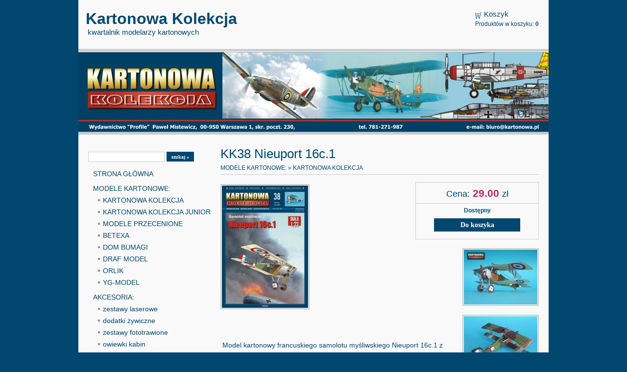

--- FILE ---
content_type: text/html; charset=utf-8
request_url: http://www.kartonowa.pl/?1910,kk38-nieuport-16c1
body_size: 3518
content:
<!DOCTYPE HTML>
<html lang="pl">
<head>
  <title>KK38 Nieuport 16c.1 - Kartonowa Kolekcja</title>
  <meta name="Language" content="pl" />
  <meta name="Description" content="kwartalnik modelarzy kartonowych. Skrypt napisany w języku PHP, oparty o plikową bazę danych i zgodny ze standardami XHTML 1.1 i WAI." />
  <meta name="Generator" content="Quick.Cart v6.7" />

  <link rel="stylesheet" href="templates/minimal/style.css" />

  <script src="plugins/jquery.min.js"></script>
  <script src="core/common.js"></script>
  <script src="core/libraries/quick.box.js"></script>
  <script>
    var aCF = {
      'sWarning' : 'Wypełnij poprawnie wymagane pola',
      'sEmail' : 'Podaj poprawny e-mail',
      'sInt' : 'Podaj poprawną wartość'
    };
  </script>
  </head>
<body id="product1910">
<ul id="skiplinks">
  <li><a href="#menu2" tabindex="1">Przejdź do menu głównego</a></li>
  <li><a href="#content" tabindex="2">Przejdź do treści</a></li>
    <li><a href="#search" tabindex="3">Przejdź do wyszukiwarki</a></li>
  </ul>

<div id="container">
  <div id="header">
    <div id="head1">      <div class="container">
        <div id="menu1"><ul>    <li class="lBasket">  <a href="?koszyk,15">Koszyk</a><span>Produktów w koszyku:&nbsp;<strong>0</strong></span></li></ul></div>        <div id="logo">          <div id="title"><a href="./" tabindex="4"><strong>Kartonowa<span> </span>Kolekcja</strong></a></div>
          <div id="slogan">kwartalnik modelarzy kartonowych</div>
        </div>
      </div>
    </div>
    <div id="head2">      <div class="container">
      </div>
    </div>
  </div>
  <div id="body">
    <div class="container">
      <div id="column">            <a id="search" tabindex="-1"></a>
            <form method="post" action="?wyniki-wyszukiwania,17" id="searchForm">
              <fieldset>
                <span><label for="szukaj">szukaj</label><input type="text" size="15" name="sPhrase" id="szukaj" value="" class="input" maxlength="100" accesskey="1" /></span>
                <em><input type="submit" value="szukaj &raquo;" class="submit" /></em>
              </fieldset>
            </form>		<div id="menu2"><ul>    <li class="l1">  <a href="./">STRONA GŁÓWNA</a></li>    <li class="l2">  <a href="?modele-kartonowe-,6">MODELE KARTONOWE:</a><ul class="sub1">    <li class="l1">  <a href="?kartonowa-kolekcja,14">KARTONOWA KOLEKCJA</a></li>    <li class="l2">  <a href="?kartonowa-kolekcja-junior,107">KARTONOWA KOLEKCJA JUNIOR</a></li>    <li class="l3">  <a href="?modele-przecenione,25">MODELE PRZECENIONE</a></li>    <li class="l4">  <a href="?betexa,155">BETEXA</a></li>    <li class="l5">  <a href="?dom-bumagi,59">DOM BUMAGI</a></li>    <li class="l6">  <a href="?draf-model,64">DRAF MODEL</a></li>    <li class="l7">  <a href="?orlik,127">ORLIK</a></li>    <li class="lL">  <a href="?yg-model,67">YG-MODEL</a></li>  </ul></li>    <li class="l3">  <a href="?akcesoria-,7">AKCESORIA:</a><ul class="sub1">    <li class="l1">  <a href="?zestawy-laserowe,26">zestawy laserowe</a></li>    <li class="l2">  <a href="?dodatki-zywiczne,13">dodatki żywiczne</a></li>    <li class="l3">  <a href="?zestawy-fototrawione,20">zestawy fototrawione</a></li>    <li class="l4">  <a href="?owiewki-kabin,21">owiewki kabin</a></li>    <li class="l5">  <a href="?materialy-i-narzedzia,22">materiały i narzędzia</a></li>    <li class="l6">  <a href="?inne-(lufy-anteny),24">inne (lufy, anteny)</a></li>    <li class="lL">  <a href="?kleje,112">kleje</a></li>  </ul></li>    <li class="l4">  <a href="?literatura-,144">LITERATURA:</a><ul class="sub1">    <li class="l1">  <a href="?bron-pancerna,147">BROŃ PANCERNA</a></li>    <li class="l2">  <a href="?lotnictwo,145">LOTNICTWO</a></li>    <li class="lL">  <a href="?marynistyka,146">MARYNISTYKA</a></li>  </ul></li>    <li class="l5">  <a href="?modele-plastikowe-,71">MODELE PLASTIKOWE:</a><ul class="sub1">    <li class="l1">  <a href="?figurki,72">FIGURKI</a></li>    <li class="l2">  <a href="?lotnictwo,77">LOTNICTWO</a></li>    <li class="l3">  <a href="?pojazdy-wojskowe,78">POJAZDY WOJSKOWE</a></li>    <li class="l4">  <a href="?statki-i-okrety,79">STATKI i OKRĘTY</a></li>    <li class="l5">  <a href="?budowle,96">BUDOWLE</a></li>    <li class="lL">  <a href="?samochody-i-motocykle,110">SAMOCHODY I MOTOCYKLE</a></li>  </ul></li>    <li class="lL">  <a href="?antykwariat,32">ANTYKWARIAT</a><ul class="sub1">    <li class="l1">  <a href="?modele,33">modele</a></li>    <li class="l2">  <a href="?ksiazki,34">książki</a></li>    <li class="lL">  <a href="?czasopisma,35">czasopisma</a></li>  </ul></li></ul></div>		<div id="menu3"><ul>    <li class="l1">  <a href="?galeria,30">GALERIA</a></li>    <li class="l2">  <a href="?konkursy-i-wystawy,29">KONKURSY I WYSTAWY</a></li>    <li class="l3">  <a href="?kontakt,27">KONTAKT</a></li>    <li class="l4">  <a href="?warunki-zakupu,3">WARUNKI ZAKUPU</a></li>    <li class="l5">  <a href="?download,28">DOWNLOAD</a></li>    <li class="l6">  <a href="?wydawnictwo,19">WYDAWNICTWO</a></li>    <li class="lL">  <a href="?regulamin-sklepu,4">REGULAMIN SKLEPU</a></li></ul></div>		       
      </div>
<div id="content"><div id="product">
  <script type="text/javascript">
    var sTitle = "KK38 Nieuport 16c.1";
    var fPrice = Math.abs( "29.00" );
  </script><h1>KK38 Nieuport 16c.1</h1><div class="breadcrumb"><a href="?modele-kartonowe-,6">MODELE KARTONOWE:</a>&nbsp;&raquo;&nbsp;<a href="?kartonowa-kolekcja,14">KARTONOWA KOLEKCJA</a></div><script type="text/javascript">
                var sFilesDir = "files/";
                var sPreviewDir = "250/";
              </script>
              <div id="imagesList1" class="imagePreview"><a href="files/kk38_okladka.JPG" id="previewLink" title=""><img src="files/250/kk38_okladka.JPG" alt="" id="imgPreview" /></a></div><div id="box">        <div id="price"><em>Cena:</em><strong id="priceValue">29.00</strong><span>zł</span></div>        <div id="available">Dostępny</div>        <form action="?koszyk,15" method="post" id="addBasket" class="form">
          <fieldset>
            <legend>Do koszyka</legend>
            <input type="hidden" name="iProductAdd" value="1910" />
            <input type="hidden" name="iQuantity" value="1" />
            <input type="submit" value="Do koszyka" class="submit" />
          </fieldset>
        </form></div><ul class="imagesList" id="imagesList2"><li class="l1"><a href="files/kk38_01.jpg" class="quickbox[1910]" title=""><img src="files/150/kk38_01.jpg" alt="" /></a></li><li class="l2"><a href="files/kk38_02.jpg" class="quickbox[1910]" title=""><img src="files/150/kk38_02.jpg" alt="" /></a></li><li class="l3"><a href="files/kk38_03.jpg" class="quickbox[1910]" title=""><img src="files/150/kk38_03.jpg" alt="" /></a></li><li class="l4"><a href="files/kk38_04.jpg" class="quickbox[1910]" title=""><img src="files/150/kk38_04.jpg" alt="" /></a></li><li class="l5"><a href="files/kk38_05.jpg" class="quickbox[1910]" title=""><img src="files/150/kk38_05.jpg" alt="" /></a></li><li class="l6"><a href="files/kk38_06.jpg" class="quickbox[1910]" title=""><img src="files/150/kk38_06.jpg" alt="" /></a></li><li class="l7"><a href="files/kk38_07.jpg" class="quickbox[1910]" title=""><img src="files/150/kk38_07.jpg" alt="" /></a></li><li class="l8"><a href="files/kk38_08.jpg" class="quickbox[1910]" title=""><img src="files/150/kk38_08.jpg" alt="" /></a></li><li class="lL"><a href="files/kk38_09.jpg" class="quickbox[1910]" title=""><img src="files/150/kk38_09.jpg" alt="" /></a></li></ul><div class="content" id="productDescription"><p> </p>
<p> </p>
<p> Model kartonowy francuskiego samolotu myśliwskiego Nieuport 16c.1 z okresu pierwszej wojny światowej. Przedstawia maszynę ze słynnej eskadry N.124 "Lafayette", w której pilotami byli amerykańscy ochotnicy. Model o średnim stopniu trudności budowy posiada dzielone powierzchnie sterowe (lotki, stery), bogate wyposażenie kabiny pilota, stosunkowo dużą ilość detali oraz uzbrojenie w postaci nie kierowanych pocisków rakietowych Le Prieur. </p>
<p><span style="color: #ff0000;"><font face="Arial"> </font></span></p>
<h2><span style="color: #000000; background-color: #003366;"><strong>       <span style="color: #ffffff;">Skala 1:33</span>        </strong></span></h2>
<p> </p>
<p>Wydawnictwo: Kartonowa Kolekcja</p>
<p>numer katalogowy: KK38</p>
<p>Format: A4, 4 arkusze kartonu offsetowego (342 części).</p>
<p>Projekt modelu: Paweł Mistewicz</p>
<p>Stopień trudności: 3/5</p>
<p>Dostępne dodatki:</p>
<p><a href="?1909,kk-38l-nieuport-16c1"><span style="color: #0000ff;">- KK-38L, zestaw elementów wyciętych laserem (szkielety, detale),</span></a></p>
<p><a href="?11,z-01-fokker-nieuport-sopwith"><span style="color: #0000ff;">- Z-01, koła żywiczne,</span></a></p>
<p><span style="color: #0000ff;"><a style="color: #0000ff;" href="?1982,z-13-pociski-le-prieur-(8-szt)">- Z-13, pociski rakietowe Le Prieur</a>,</span></p>
<p><span style="color: #0000ff;"><a style="color: #0000ff;" href="?1206,draf-lewis-7-7-mm-(1-33)">- DRAF010R-1, żywiczny karabin Lewis,</a></span></p>
<p><span style="color: #0000ff;"><a style="color: #0000ff;" href="?2186,nieuport-1-27">- Kagero: Nieuport 1-27.</a></span></p></div></div>
        <div id="options"><div class="print"><a href="javascript:window.print();">drukuj</a></div><div class="back"><a href="javascript:history.back();">&laquo; powrót</a></div></div>
      </div>
    </div>
  </div>
  <div id="foot">    <div class="container">
      <div id="copy">Wszelkie prawa zastrzeżone (c) 2007-2026</div><!-- copyrights here -->
      <div class="foot" id="powered"><a href="http://opensolution.org/"><img src="templates/minimal/img/quick.cart.png" alt="Script logo" width="187" height="15" /></a></div>
    </div>
  </div>
</div>
</body>
</html>

--- FILE ---
content_type: text/css
request_url: http://www.kartonowa.pl/templates/minimal/style.css
body_size: 4786
content:
/*
Quick.Cart Minimal stylesheet
More about design modifications - http://opensolution.org/Quick.Cart/docs/ext_6.6/?id=en-design
*/

/* GLOBAL STYLES */
body, body *{margin:0;padding:0;border:0;}
body{color:#01476f;font-size:0.80em;font-family:Verdana, Arial, sans-serif;}
table, th, td{color:#01476f;font-size:1.0em;font-family:Verdana, Arial, sans-serif;}

body{padding:0;background:#01476f;text-align:center;}

table{border-collapse:collapse;border-spacing:0;font-size:100%;}
tbody, tfoot, thead{margin:0;padding:0;}
caption, tr, th, td{margin:0;padding:2px 4px;font-size:100%;font:inherit;vertical-align:baseline;}

.input, select, textarea{padding:2px;border:1px solid #ccc;font-size:1em;font-family:Verdana;}
.input.warning-required, select.warning-required, textarea.warning-required{border-color:#ac0000 #c78688 #c78688 #ac0000;background:#fbefef;}
.submit{padding:5px 10px;border:0;background:#01476f;color:#fff;font-weight:bold;font-size:1em;font-family:Verdana;}
.submit:hover{background:#c22463;cursor:pointer;}
.form{}
.form label{font-size:1em;color:#01476f;font-weight:bold;}
.form label span{padding-left:10px;color:#949494;font-weight:normal;text-shadow:none;}
.form legend{display:none;}
.hide{display:none;}

a{background-color:inherit;color:#01476f;text-decoration:none;}
a:hover{background-color:inherit;color:#01476f;text-decoration:underline;}

.clear{clear:both;height:0px;font-size:0px;line-height:0px;}
#skiplinks{position:absolute;top:0px;left:0px;}
#skiplinks a{position:absolute;top:-500px;left:0px;z-index:10;min-width:200px;padding:10px;color:#fff;}
#skiplinks a:focus{top:0;background:#000;color:#fff;}

#container{position:relative;float:left;width:100%;margin:0 auto;padding:0 0 30px;overflow:hidden;}
#body, #foot{float:left;width:100%;margin:0 auto;padding:0;}
#head1 .container, #head2 .container, #head3 .container, #body .container, #foot .container{width:960px;margin:0 auto;text-align:left;background:#f9f9f9;}
#head2 .container, #head3 .container, #body .container{border:0;}

/* HEADER WITH LOGO, SLOGAN AND TOP MENU */
#head1{clear:both;padding:0;}
#head1 .container{height:100px;}

/* LOGO AND SLOGAN */
#logo{float:left;margin:20px 0 0 15px;}
#logo #title{float:left;}
#logo #title a{color:#01476f;font:bold 2.5em 'arial';text-decoration:none;}
#logo #slogan{float:left;clear:left;padding:0 0 0 4px;background:inherit;color:#01476f;font-size:1.167em;}

/* TOP MENU 1 */
#menu1{float:right;margin:20px 15px 0 0;}
#menu1 ul{font-weight:normal;margin:0; padding:0; list-style:none;} 
#menu1 li{float:left;padding:0 0 0 20px;}
#menu1 li a{padding-right:12px;background:none;font-size:1.17em;font-weight:normal;text-decoration:none;color:#01476f;}
#menu1 li a:hover{text-decoration:underline;color:#01476f;}
#menu1 .selected a{color:#01476f;text-decoration:underline;}

#menu1 li.lBasket{padding:0 5px 5px 20px;background:url('img/cart.png') no-repeat 20px 5px;}
#menu1 li.lBasket a{position:relative;padding:2px 0 0 18px;background:none;color:#01476f;}
#menu1 li.lBasket a:hover{color:#01476f;}
#menu1 li.lBasket span{display:block;color:#01476f;font-size:0.917em;font-family:sans-serif;padding:5px 0 0;}

/* HEADER WITH HEADER IMAGE */
#head2{clear:both;padding:0;}
#head2 .container{height:155px;background: #f9f9f9 url('img/header_bg.jpg') no-repeat center;border-top: 5px solid #ccc;border-bottom:5px solid #ccc;padding:5px 0;}

/* BODY STYLES - LEFT AND RIGHT COLUMN */
#body{clear:both;margin:0;}
#body .container{overflow:hidden;background:#f9f9f9;border-bottom:2px solid #ccc;}

/* LEFT COLUMN STYLES */
#column{float:left;width:270px;padding:30px 0 20px;}
#column .type{margin-top:20px;padding:5px 0 5px;color:#01476f;font-size:2em;font-weight:normal;background:inherit;border-bottom:1px solid #ccc;}
#menu2, #menu3{padding:0 0 0 20px;}
.order #column{display:none;}

#searchForm{padding:5px 0 5px 20px;}
#searchForm label, #searchForm legend{display:none;}
#searchForm .input{width:150px;border: 1px solid #ccc;}
#searchForm .submit{padding:5px 10px 4px;font-size:0.8em;font-style:normal;border:0;}

/* LEFT MENU 2 AND 3 */
#menu2 ul, #menu3 ul{padding:5px 0 10px;list-style:none;background: #f9f9f9;border-bottom:1px solid #ccc;}
#menu2 li, #menu3 li{padding:4px 0 4px 10px;}
#menu2 a, #menu3 a{display:block;padding:2px 0 4px 0;color:#01476f;font-size:1.083em;background:none;}
#menu2 a:hover, #menu2 .sub1 a:hover, #menu3 a:hover, #menu3 .sub1 a:hover{color:#01476f;}
#menu2 .selected a, #menu3 .selected a{text-decoration:underline;}

#menu2 .sub1, #menu3 .sub1{margin:0;padding:0;border:0;background:none;}
#menu2 .sub1 li, #menu3 .sub1 li{padding:2px 0 2px 20px;background:url('img/circle.png') no-repeat 10px 10px;}
#menu2 .sub1 a, #menu3 .sub1 a{display:block;width:100%;padding:2px 0;}

/* RIGHT COLUMN STYLES */
#content{float:left;width:690px;padding:10px 0;text-align:center;background:#f9f9f9;}
.order #content{width:100%;}
#page{position:relative;width:94%;margin:0 auto;text-align:left;}

/* PAGE TITLE */
#page h1{margin:18px 0 10px;background:inherit;color:#01476f;font-size:2em;font-weight:normal;background:inherit;}

/* NAVIGATION PATH - TREE */
#page div.breadcrumb{position:absolute;top:-20px;left:0px;padding:2px 0;font-size:1em;font-weight:normal;}
#page div.breadcrumb a{text-decoration:none;}
#page div.breadcrumb a:hover{text-decoration:underline;}

/* PAGE CONTENT */
#page div.content{padding:5px 0;font-size:1.083em;line-height:1.5em;}
#page div.content ul, .subpagesList li ol{margin:0 0 0 30px;padding:0;}
#page div.content li{margin:8px 0;padding:0;border-left:0;}
#page div.content p{padding-bottom:10px;}

.pages{padding:8px 0;text-align:right;font-size:1.083em;}
.pages ul, .pages li{display:inline;}
.pages li{padding:0 2px;}
.pages a, .pages strong{padding:0 1px;font-size:1.083em;}

/* IMAGES STYLES */
#content .imagesList{list-style:none;}
#content .imagesList li{margin:0 0 15px 0;text-align:center;}
#content .imagesList li div{text-align:center;}
#content .subpagesList li img, #content .imagesList li img, #content .imagePreview img, #products li .photo img{padding:1px;border:2px solid #ccc;}
#content .subpagesList li img:hover, #content .imagesList li img:hover, #content .imagePreview img:hover, #products li .photo a:hover img{border:2px solid #ccc;}

#imagesList1{float:left;margin:9px 20px 0 0;}
#imagesList2{clear:right;float:right;margin:8px 0 0 15px;}

#content .imagePreview div{margin:5px 0 10px;text-align:center;}
#imagesListPreview{float:left;margin:9px 20px 0 0;}
* html #imagesListPreview{margin-top:-5px;}
#content .imagesList#imagesListPreview li{margin-bottom:3px;}
#content .imagesList#imagesListPreview li img{border:2px solid #ccc;}
#content .imagesList#imagesListPreview li img:hover{border:2px solid #ccc;}

/* FILES LIST STYLES */
#filesList{width:100%;float:left;margin:10px 0 5px;list-style:none;vertical-align:middle;border-left:2px solid #ccc;}
#filesList li{width:100%;float:left;clear:left;margin:5px 0 5px 10px;padding-left:10px;}
#filesList li a{color:#01476f;background:inherit;}
#filesList li a:hover{color:#01476f;background:inherit;}
#filesList img{margin:0 8px 0 0;vertical-align:middle;}
#filesList em{padding-left:2px;}


/* QUICK.BOX */
#quick-box{position:fixed;width:100%;height:100%;left:0;top:0;background:rgba( 0, 0, 0, 0.7 );z-index:200;}
#quick-box .background{height:100%;}
#quick-box .quick-box-container{position:absolute;padding:0;border-radius:5px;box-shadow: 0 0 15px 1px #000;}
#quick-box .image-wrapper{position:relative;line-height:0;}
#quick-box .image-wrapper img{margin:0;padding:0;border-radius:5px;}
#quick-box .navigation{position:absolute;bottom:0;margin:0;padding:5px 0;text-align:center;font-size:0.875em;font-weight:bold;color:#ddd;line-height:normal;background:rgba( 0, 0, 0, 0.2 );width:100%;}
#quick-box .description{margin:0;padding:5px 0;text-align:center;font-size:0.875em;color:#ddd;font-weight:bold;background:rgba( 0, 0, 0, 0.8 );border-bottom-left-radius:5px;border-bottom-right-radius:5px;max-height:66px;overflow:hidden;}

#quick-box .prev, #quick-box .next{position:absolute;display:block;width:50%;top:15%;height:70%;margin:0px;color:#fff;font-family:Verdana;z-index:100;opacity:0.15;text-decoration:none;}
#quick-box .prev span, #quick-box .next span{position:absolute;top:47%;left:0;padding:10px;border:1px solid #fff;background:#000;}
#quick-box .next span{left:auto;right:0;border-right:none;}
#quick-box .prev span{border-left:none;}
#quick-box .next:hover, #quick-box .prev:hover{opacity:0.8;}
#quick-box .prev{left:0;}
#quick-box .next{right:0;}
#quick-box .close{position:absolute;top:0;right:0;padding:0 4px 2px;opacity:0.5;background:#000;color:#fff;font-weight:bold;font-family:"Trebuchet MS";text-decoration:none;border:1px solid #fff;border-top:none;border-right:none;border-top-right-radius:5px;z-index:100;}
#quick-box .close:hover{opacity:0.8;}
#quick-box .close, #quick-box .prev, #quick-box .next{line-height:normal;}
#quick-box .loading{display:block;padding:40px 35px;color:white;line-height:1em;}

/* SUB PAGES LIST STYLES */
#content .subpagesList{float:left;width:100%;margin:7px 0;list-style:none;}
#content .subpagesList li{clear:left;float:left;width:96%;margin:10px 0;padding:13px 2%;border-left:2px solid #ccc;background: #f9f9f9 url('img/items_shade.png') repeat-x left top;}
* html #content .subpagesList li{width:100%;}
#content .subpagesList li .photo{float:left;margin:0 18px 5px 0;}
#content .subpagesList li h2{padding-bottom:10px;}
#content .subpagesList li h2, #content .subpagesList li h2 a{color:#01476f;font-size:1.25em;font-weight:normal;background:none;}
#content .subpagesList li h2 a:hover{color:#01476f;background:none;}
#content .subpagesList li div.description{font-weight:normal;font-size:1em;line-height:1.4em;}
#content .subpagesList li ul, #content .subpagesList li ol{float:left;width:100%;margin:5px 0 0 30px;padding:0;}
#content .subpagesList li li{padding:0;border-left:0;background:none;}
#content .subpagesList li ul{list-style:disc;}
#content .subpagesList li ol{list-style:decimal;}
#content .subpagesList li p{padding-bottom:10px;}

/* OPTIONS LINK */
#options{clear:both;float:right;width:100%;margin:10px 10px;color:#01476f;font-size:1em;text-align:right;}
#options a{padding:0 10px 0;color:#01476f;background:inherit;}
#options a:hover{color:#01476f;background:inherit;}
#options .back, #options .print{float:right;}
#options .print a{border-left:1px solid #01476f;}

.message{padding:50px 0;text-align:center;}
.message h2{background:inherit;color:#01476f;font-weight:normal;font-size:2.4em;line-height:1.7em;}
.message h2 a{color:#01476f;background:inherit;}
.message h2 a:hover{color:#c22463;background:inherit;}


/* PRODUCTS LIST */
#products{clear:both;float:left;width:100%;margin:10px 0;list-style:none;border-bottom:1px solid #ccc;}
#products ul.list{float:left;width:100%;list-style:none;}
#products .list li{float:left;width:200px;margin-left:20px;padding:20px 0;border-top:1px solid #ccc;text-align:center;}

/* standard products list (not columns) example:
#products .list li{position:relative;clear:both;width:96%;margin:5px 0;padding:5px 2% 10px;text-align:left;} */

#products .list li li{float:none;width:auto;margin-left:0px;padding:0;border-top:0px;text-align:left;}
#products li.column1{clear:both;margin-left:0;}
#products li .photo{margin-top:4px;}
#products li .photo img{padding:1px;border:2px solid #ccc;}
#products li .photo a:hover img{border:2px solid #ccc;}
#products li h2{padding:5px 0 5px;font-weight:bold;font-size:1.083em;}
#products li h2 a{text-decoration:none;}
#products li h2 a:hover{text-decoration:underline;}
#products li h3{padding-bottom:5px;font-weight:normal;font-size:0.917em;}
#products li h3, #products li h3 a{color:#01476f;}
#products li h3 a:hover{color:#c22463;}
#products li h3 em{padding:0 5px;}
#products li div.description{margin:10px 0 0;text-align:justify;}
#products li div.description a{color:#01476f;}
#products li div.description a:hover{color:#c22463;}
#products li div.description ul, #products li div.description ol{margin:5px 0 0 25px;padding:0;}
#products li .price, #products li .noPrice{margin:5px 0 5px 0;background-color:inherit;color:#c22463;font-weight:bold;text-decoration:none;}
#products li .price em{padding:0 6px 0 0;background:inherit;color:#01476f;font-style:normal;}
#products li .price strong{font-size:1.167em;}
#products li .noPrice strong{font-size:1.083em;}
#products li .price span{padding-left:4px;font-size:1.083em;color:#01476f;}
#products li .basket{margin:10px auto 0;padding-left:3px;font-size:0.917em;font-weight:bold;}
#products li .basket a{display:block;padding:5px 25px 5px 5px;background:#01476f;color:#fff;font-family:Verdana;border:0;text-decoration:none;}
#products li .basket a:hover{background:#c22463;cursor:pointer;}

#products .pages{float:right;width:100%;margin:0;padding:9px 0;border:0;background:none;text-align:right;font-size:1em;}
#products .pages li{margin:0;padding:0 2px;border:0;background:none;}
#products .pages a, #products li.pages strong{padding:0 1px;font-size:1em;}
#products .pages .viewAll{padding-right:8px;border-right:1px solid #666;}
#products .pages .title{padding-left:8px;border:none;}
#products .pages#pagesBefore{clear:none;width:auto;}

#products .sort{float:left;width:auto;margin:0 10px 0 0;padding:10px 0;border:0;background:none;text-align:left;}
#products .sort ul{display:inline;list-style:none;}
#products .sort li{display:inline;padding:0 6px;font-weight:bold;border-right:1px solid #666;}
#products .sort li:last-child{border:none;padding-right:0;}
#products .sort li a{font-weight:normal;}


/* PRODUCTS DETAILS */
#product{float:right;display:block;width:650px;margin:0 20px;text-align:left;}
#product h1{margin:10px 0 0; padding:5px 0 5px;color:#01476f;font-size:2em;font-weight:normal;background:inherit;}
#product div.breadcrumb{margin:0 0 10px;padding:2px 0 7px;border-bottom:1px solid #ccc;font-weight:normal;font-size:0.917em;}
#product div.breadcrumb, #product div.breadcrumb a{background:inherit;color:#01476f;}
#product div.breadcrumb a:hover{background-color:inherit;color:#01476f;}
#product div.breadcrumb em{padding:0 5px;}

#product #box{float:right;width:250px;margin:5px 0 10px 5px;padding:3px 0 10px;border-top:1px solid #ccc;border:1px solid #ccc;text-align:center;}
#product #box form{font-weight:bold;}
#product #box #price, #product #box #noPrice{padding:7px 0;border-bottom:1px solid #ccc;background-color:transparent;color:#01476f;font-size:1.417em;text-align:center;}
#product #box #noPrice{color:#c22463;}
#product #box #price em{font-style:normal;}
#product #box #price strong{padding:0 6px;font-size:1.176em;color:#c22463;font-weight:bold;}
#product #box #available{padding:8px 2px 0;background-color:transparent;color:#01476f;font-weight:bold;font-size:0.9em;}
#product #box #addBasket{padding:10px 0 5px;}
#product #box #addBasket .submit{width:176px;padding:5px 20px 5px;border:0;background:#01476f;color:#fff;font-size:1.1em;font-weight:bold;}
#product #box #addBasket .submit:hover{background:#c22463;}

#product div.content{clear:left;padding:0 0 10px;font-size:1.083em;line-height:1.5em;}
#product div.content ul, #product div.content ol{margin:5px 0 0 30px;padding:0;}
#product div.content li{margin:8px 0;padding:0;border-left:0;}
#product div.content p{padding-bottom:10px;}

/* BASKET AND ORDER */
#orderedProducts table{width:100%;margin:0;border-bottom:1px solid #ccc;font-size:1em;color:#01476f;}
#orderedProducts td, #orderedProducts th{padding:6px 7px;}
#orderedProducts thead .price, #orderedProducts thead .quantity, #orderedProducts thead .summary{text-align:right;}
#orderedProducts thead td{padding-bottom:11px;background:#01476f;color:#fff;}
#orderedProducts thead em{padding:0 4px 0 0;font-style:normal;}
#orderedProducts tbody th, #orderedProducts tbody td{border-bottom:1px solid #ccc;}
#orderedProducts tbody th{text-align:left;}
#orderedProducts tbody th a{background:inherit;}
#orderedProducts tbody .price, #orderedProducts tbody .summary{font-weight:bold;text-align:right;}
#orderedProducts tbody .quantity, #orderedProducts tbody .quantity input{text-align:right;}
#orderedProducts tbody .quantity label{display:none;}
#orderedProducts tbody a:hover{background:inherit;color:#01476f;}
#orderedProducts tfoot{text-align:right;}
#orderedProducts tfoot .summaryProducts, #orderedProducts tfoot .summaryProducts th, #orderedProducts tfoot .summaryShippingPayment, #orderedProducts tfoot .summaryOrder{text-align:right;}
#orderedProducts tfoot .nextStep .submit{background:#01476f;}
#orderedProducts tfoot .nextStep .submit:hover{background:#c22463;}

#basket #orderedProducts table{margin:10px 0 0;}
#basket .info{padding:10px 0;text-align:left;}
#basket #recount{background:none;border-bottom:1px solid #ccc;}
#basket #recount td{border-bottom:1px solid #ccc;text-align:right;}
#basket #recount .submit{padding:5px 3px;}
#basket #save{text-align:left;}
#basket #recount .submit:hover, #basket #save .submit:hover{background:#c22463;}
#basket .summaryProducts{font-size:1.36em;font-weight:bold;}
#basket .summaryProducts #summary{font-weight:bold;}
#basket .del{padding:0 5px 0 10px;}
#basket .del a{background:inherit;color:#01476f;}
#basket .del a:hover{background:inherit;color:#01476f;}
#basket .buttons #continue{text-align:left;}
#basket .buttons #continue .submit{margin-right:5px;}
#basket #pageDescription{margin-top:10px;}
#basket legend{display:none;} 

#basket #save{padding:7px;}
#basket #save .submit{margin-right:5px;background:#01476f;}
#basket #save .submit:hover{background:#c22463;}

#order legend{display:block;padding:20px 0 10px;border:0;font-size:1.2em;font-weight:bold;color:#01476f;}
#order #personalData{padding:12px 3%;border-top:1px solid #ccc;border-bottom:1px solid #ccc;overflow:hidden;}
#order #personalData #setBasic, #order #personalData #setExtend{float:left;width:50%;}
#order #personalData label{display:block;padding:2px 0;font-weight:bold;color:#01476f;}
#order #personalData #company label, #order #personalData #comment label{font-weight:normal;}
#order #personalData .input, #order #personalData #oComment{width:90%;margin:0 0 5px;border:1px solid #ccc;}
#order #personalData #oComment{height:125px;}

#shippingAndPayments fieldset{padding:11px 3%;border-top:1px solid #ccc;border-bottom:1px solid #ccc;}

#order tfoot td, #orderPrint tfoot td{color:#01476f;}
#order .summaryProducts, #order .summaryShippingPayment, #orderPrint .summaryShippingPayment{font-size:1.182em;}
#order .summaryProducts th, #order .summaryShippingPayment th, #orderPrint .summaryShippingPayment th{font-weight:normal;text-align:right;}
#order .summaryOrder, #orderPrint .summaryOrder{color:#01476f;font-size:1.36em;font-weight:bold;}
#order .summaryOrder th, #orderPrint .summaryOrder th{text-align:right;}
#order .summaryOrder th, #order .summaryOrder td{border-top:1px solid #ccc;}
#order #rulesAccept th{font-weight:bold;text-align:right;}
#order #rulesAccept th, #order #nextStep th{border:0;text-align:right;}

/* ORDER SUMMARY/PRINT PAGE */
#orderPrint #pageDescription{padding:10px 8px 20px;text-align:center;background:inherit;color:#c22463;font-weight:normal;font-size:1.5em;}
#orderPrint #pageDescription p{padding:5px 0;}
#orderPrint .legend{clear:both;padding:20px 0 10px;background:inherit;color:#01476f;font-size:1.2em;font-weight:bold;}
#orderPrint dl{float:left;display:block;width:100%;margin:0;padding:5px 0;border-top:1px solid #ccc;border-bottom:1px solid #ccc;background:#f9f9f9;}
#orderPrint dt, #orderPrint dd{float:left;display:inline-block;width:40%;margin:0;padding:3px 0;}
#orderPrint dt{clear:left;text-align:right;}
#orderPrint dd{padding-left:3%;font-weight:bold;}
#orderPrint dd.orderComment, #orderPrint dd.orderIP{font-weight:normal;}

/* FOOTER - SITE AND SCRIPT COPYRIGHTS STYLES */
#foot{clear:both;font-weight:normal;padding:0;}
#foot .container{width:960px;margin:0 auto;padding:15px 0;color:#01476f;overflow:hidden;}
#foot a{background:inherit;color:#01476f;text-decoration:none;font-weight:normal;}
#foot a:hover{color:#01476f;background:inherit;text-decoration:underline;}

#copy{float:left;padding:0 25px;}
.foot{float:right;padding:0 25px;}


@media print{
  /* PRINT STYLES */
  #rss{display:none;}
  * {color:#000 !important;background:#fff !important;border-color:#ccc !important;border-width:1px !important;text-shadow:none !important;box-shadow:none !important;-webkit-box-shadow:none !important;}

  body{margin:1cm 0;}
  #container{width:17.2cm;height:auto;}
  #head2 .container, #head2{height:auto;}
  #logo{padding:0 0 0.2cm;}
  #head1 .container, #head2 .container, #head3 .container, #body .container, #foot .container{border-width:0px !important;}

  #body{clear:none;}
  #body .container{overflow:visible;}
  #logo #title, #page h1{padding:0;}
  #page div.breadcrumb{position:relative;top:0;}

  #header .container, #body .container, #foot .container, #content, #page, #products, #product, .order #content{float:none;width:17.2cm;padding:0;margin:0;}
  #column, #head1, #head3, #back, #page .tS, #products li .basket, #product #box #addBasket .submit{display:none;}

}

/* PLUGINS */